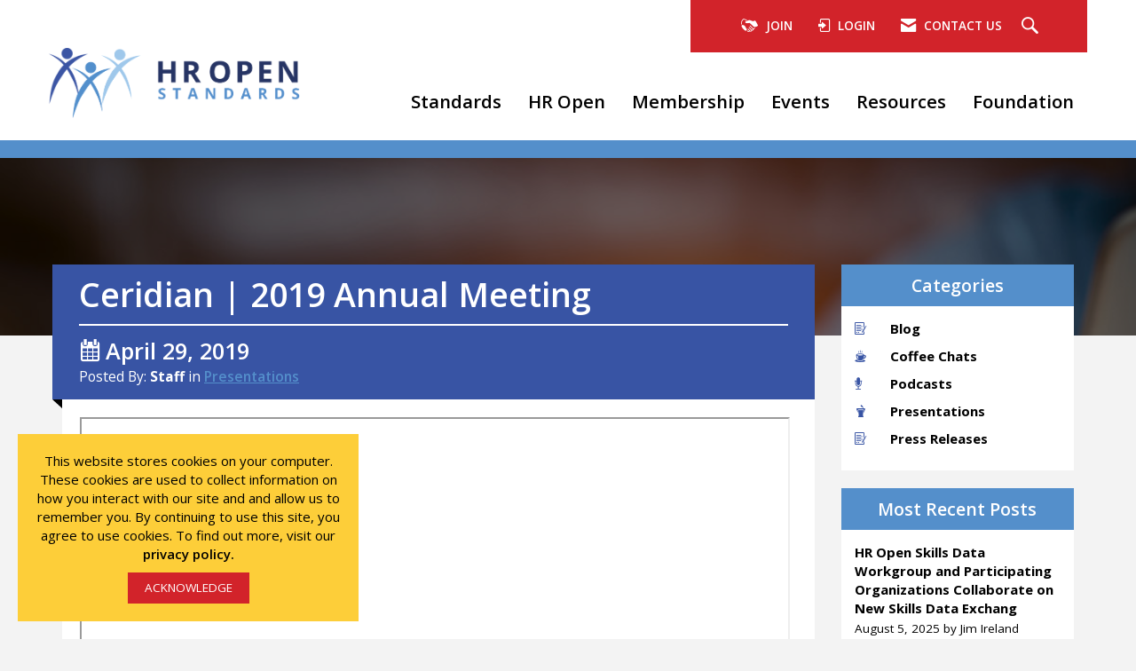

--- FILE ---
content_type: text/javascript
request_url: https://polo.feathr.co/v1/analytics/match/script.js?a_id=5f75e103b92754aa74251a21&pk=feathr
body_size: -603
content:
(function (w) {
    
        
        
    if (typeof w.feathr === 'function') {
        w.feathr('match', '696b42f91bc5e60002e8443b');
    }
        
    
}(window));